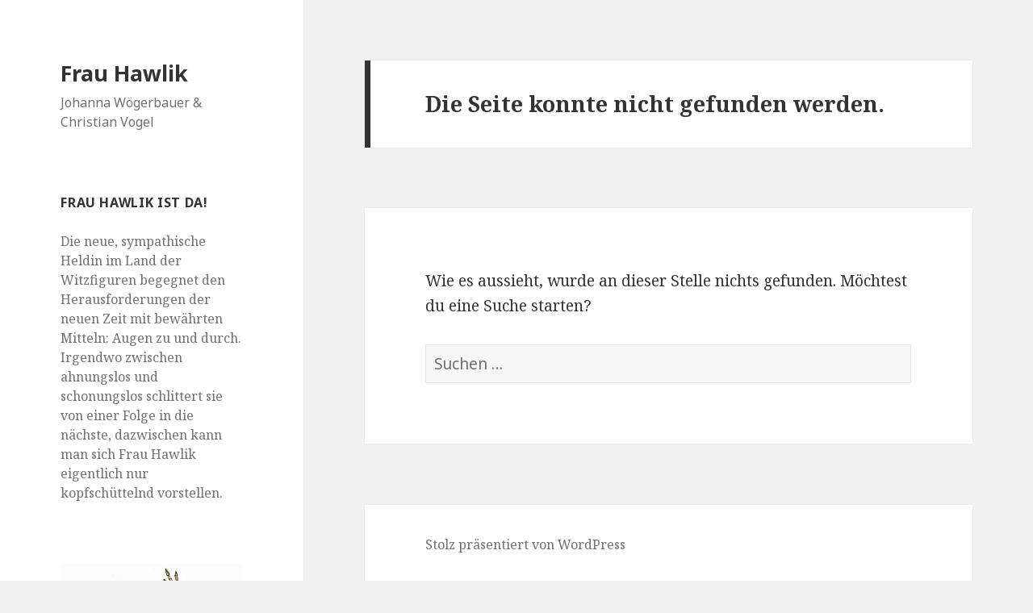

--- FILE ---
content_type: text/html; charset=UTF-8
request_url: http://www.dailysketch.net/frauhawlik/?post_format=image
body_size: 11712
content:
<!DOCTYPE html>
<html lang="de" class="no-js">
<head>
	<meta charset="UTF-8">
	<meta name="viewport" content="width=device-width">
	<link rel="profile" href="http://gmpg.org/xfn/11">
	<link rel="pingback" href="http://www.dailysketch.net/frauhawlik/xmlrpc.php">
	<!--[if lt IE 9]>
	<script src="http://www.dailysketch.net/frauhawlik/wp-content/themes/twentyfifteen/js/html5.js"></script>
	<![endif]-->
	<script>(function(html){html.className = html.className.replace(/\bno-js\b/,'js')})(document.documentElement);</script>
<title>Seite nicht gefunden &#8211; Frau Hawlik</title>
<link rel='dns-prefetch' href='//fonts.googleapis.com' />
<link rel='dns-prefetch' href='//s.w.org' />
<link href='https://fonts.gstatic.com' crossorigin rel='preconnect' />
<link rel="alternate" type="application/rss+xml" title="Frau Hawlik &raquo; Feed" href="http://www.dailysketch.net/frauhawlik/?feed=rss2" />
<link rel="alternate" type="application/rss+xml" title="Frau Hawlik &raquo; Kommentar-Feed" href="http://www.dailysketch.net/frauhawlik/?feed=comments-rss2" />
		<script type="text/javascript">
			window._wpemojiSettings = {"baseUrl":"https:\/\/s.w.org\/images\/core\/emoji\/12.0.0-1\/72x72\/","ext":".png","svgUrl":"https:\/\/s.w.org\/images\/core\/emoji\/12.0.0-1\/svg\/","svgExt":".svg","source":{"concatemoji":"http:\/\/www.dailysketch.net\/frauhawlik\/wp-includes\/js\/wp-emoji-release.min.js?ver=5.3.20"}};
			!function(e,a,t){var n,r,o,i=a.createElement("canvas"),p=i.getContext&&i.getContext("2d");function s(e,t){var a=String.fromCharCode;p.clearRect(0,0,i.width,i.height),p.fillText(a.apply(this,e),0,0);e=i.toDataURL();return p.clearRect(0,0,i.width,i.height),p.fillText(a.apply(this,t),0,0),e===i.toDataURL()}function c(e){var t=a.createElement("script");t.src=e,t.defer=t.type="text/javascript",a.getElementsByTagName("head")[0].appendChild(t)}for(o=Array("flag","emoji"),t.supports={everything:!0,everythingExceptFlag:!0},r=0;r<o.length;r++)t.supports[o[r]]=function(e){if(!p||!p.fillText)return!1;switch(p.textBaseline="top",p.font="600 32px Arial",e){case"flag":return s([127987,65039,8205,9895,65039],[127987,65039,8203,9895,65039])?!1:!s([55356,56826,55356,56819],[55356,56826,8203,55356,56819])&&!s([55356,57332,56128,56423,56128,56418,56128,56421,56128,56430,56128,56423,56128,56447],[55356,57332,8203,56128,56423,8203,56128,56418,8203,56128,56421,8203,56128,56430,8203,56128,56423,8203,56128,56447]);case"emoji":return!s([55357,56424,55356,57342,8205,55358,56605,8205,55357,56424,55356,57340],[55357,56424,55356,57342,8203,55358,56605,8203,55357,56424,55356,57340])}return!1}(o[r]),t.supports.everything=t.supports.everything&&t.supports[o[r]],"flag"!==o[r]&&(t.supports.everythingExceptFlag=t.supports.everythingExceptFlag&&t.supports[o[r]]);t.supports.everythingExceptFlag=t.supports.everythingExceptFlag&&!t.supports.flag,t.DOMReady=!1,t.readyCallback=function(){t.DOMReady=!0},t.supports.everything||(n=function(){t.readyCallback()},a.addEventListener?(a.addEventListener("DOMContentLoaded",n,!1),e.addEventListener("load",n,!1)):(e.attachEvent("onload",n),a.attachEvent("onreadystatechange",function(){"complete"===a.readyState&&t.readyCallback()})),(n=t.source||{}).concatemoji?c(n.concatemoji):n.wpemoji&&n.twemoji&&(c(n.twemoji),c(n.wpemoji)))}(window,document,window._wpemojiSettings);
		</script>
		<style type="text/css">
img.wp-smiley,
img.emoji {
	display: inline !important;
	border: none !important;
	box-shadow: none !important;
	height: 1em !important;
	width: 1em !important;
	margin: 0 .07em !important;
	vertical-align: -0.1em !important;
	background: none !important;
	padding: 0 !important;
}
</style>
	<link rel='stylesheet' id='wp-block-library-css'  href='http://www.dailysketch.net/frauhawlik/wp-includes/css/dist/block-library/style.min.css?ver=5.3.20' type='text/css' media='all' />
<link rel='stylesheet' id='wp-block-library-theme-css'  href='http://www.dailysketch.net/frauhawlik/wp-includes/css/dist/block-library/theme.min.css?ver=5.3.20' type='text/css' media='all' />
<link rel='stylesheet' id='twentyfifteen-fonts-css'  href='https://fonts.googleapis.com/css?family=Noto+Sans%3A400italic%2C700italic%2C400%2C700%7CNoto+Serif%3A400italic%2C700italic%2C400%2C700%7CInconsolata%3A400%2C700&#038;subset=latin%2Clatin-ext' type='text/css' media='all' />
<link rel='stylesheet' id='genericons-css'  href='http://www.dailysketch.net/frauhawlik/wp-content/themes/twentyfifteen/genericons/genericons.css?ver=3.2' type='text/css' media='all' />
<link rel='stylesheet' id='twentyfifteen-style-css'  href='http://www.dailysketch.net/frauhawlik/wp-content/themes/twentyfifteen/style.css?ver=5.3.20' type='text/css' media='all' />
<link rel='stylesheet' id='twentyfifteen-block-style-css'  href='http://www.dailysketch.net/frauhawlik/wp-content/themes/twentyfifteen/css/blocks.css?ver=20181230' type='text/css' media='all' />
<!--[if lt IE 9]>
<link rel='stylesheet' id='twentyfifteen-ie-css'  href='http://www.dailysketch.net/frauhawlik/wp-content/themes/twentyfifteen/css/ie.css?ver=20141010' type='text/css' media='all' />
<![endif]-->
<!--[if lt IE 8]>
<link rel='stylesheet' id='twentyfifteen-ie7-css'  href='http://www.dailysketch.net/frauhawlik/wp-content/themes/twentyfifteen/css/ie7.css?ver=20141010' type='text/css' media='all' />
<![endif]-->
<script type='text/javascript' src='http://www.dailysketch.net/frauhawlik/wp-includes/js/jquery/jquery.js?ver=1.12.4-wp'></script>
<script type='text/javascript' src='http://www.dailysketch.net/frauhawlik/wp-includes/js/jquery/jquery-migrate.min.js?ver=1.4.1'></script>
<link rel='https://api.w.org/' href='http://www.dailysketch.net/frauhawlik/index.php?rest_route=/' />
<link rel="EditURI" type="application/rsd+xml" title="RSD" href="http://www.dailysketch.net/frauhawlik/xmlrpc.php?rsd" />
<link rel="wlwmanifest" type="application/wlwmanifest+xml" href="http://www.dailysketch.net/frauhawlik/wp-includes/wlwmanifest.xml" /> 
<meta name="generator" content="WordPress 5.3.20" />
<link rel="icon" href="http://www.dailysketch.net/frauhawlik/wp-content/uploads/2020/02/Hawlik-Icon-150x150.jpg" sizes="32x32" />
<link rel="icon" href="http://www.dailysketch.net/frauhawlik/wp-content/uploads/2020/02/Hawlik-Icon.jpg" sizes="192x192" />
<link rel="apple-touch-icon-precomposed" href="http://www.dailysketch.net/frauhawlik/wp-content/uploads/2020/02/Hawlik-Icon.jpg" />
<meta name="msapplication-TileImage" content="http://www.dailysketch.net/frauhawlik/wp-content/uploads/2020/02/Hawlik-Icon.jpg" />
</head>

<body class="error404 wp-embed-responsive">
<div id="page" class="hfeed site">
	<a class="skip-link screen-reader-text" href="#content">Springe zum Inhalt</a>

	<div id="sidebar" class="sidebar">
		<header id="masthead" class="site-header" role="banner">
			<div class="site-branding">
										<p class="site-title"><a href="http://www.dailysketch.net/frauhawlik/" rel="home">Frau Hawlik</a></p>
												<p class="site-description">Johanna Wögerbauer &amp; Christian Vogel</p>
										<button class="secondary-toggle">Menü und Widgets</button>
			</div><!-- .site-branding -->
		</header><!-- .site-header -->

			<div id="secondary" class="secondary">

		
		
					<div id="widget-area" class="widget-area" role="complementary">
				<aside id="text-7" class="widget widget_text"><h2 class="widget-title">Frau Hawlik ist da!</h2>			<div class="textwidget"><p>Die neue, sympathische Heldin im Land der Witzfiguren begegnet den Herausforderungen der neuen Zeit mit bewährten Mitteln: Augen zu und durch. Irgendwo zwischen ahnungslos und schonungslos schlittert sie von einer Folge in die nächste, dazwischen kann man sich Frau Hawlik eigentlich nur kopfschüttelnd vorstellen.</p>
</div>
		</aside><aside id="media_image-3" class="widget widget_media_image"><a href="http://dailysketch.net"><img width="650" height="597" src="http://www.dailysketch.net/frauhawlik/wp-content/uploads/2020/02/2019-DSK-mono-650x597.jpg" class="image wp-image-104  attachment-medium size-medium" alt="" style="max-width: 100%; height: auto;" srcset="http://www.dailysketch.net/frauhawlik/wp-content/uploads/2020/02/2019-DSK-mono-650x597.jpg 650w, http://www.dailysketch.net/frauhawlik/wp-content/uploads/2020/02/2019-DSK-mono-1024x941.jpg 1024w, http://www.dailysketch.net/frauhawlik/wp-content/uploads/2020/02/2019-DSK-mono-768x705.jpg 768w, http://www.dailysketch.net/frauhawlik/wp-content/uploads/2020/02/2019-DSK-mono-1536x1411.jpg 1536w, http://www.dailysketch.net/frauhawlik/wp-content/uploads/2020/02/2019-DSK-mono-2048x1881.jpg 2048w" sizes="(max-width: 650px) 100vw, 650px" /></a></aside><aside id="text-5" class="widget widget_text">			<div class="textwidget"><p>Dr.in Johanna Wögerbauer<br />
graphic recording<br />
illustration</p>
<p><a href="mailto:jw@dailysketch.net">jw@dailysketch.net</a><br />
++ 43 (0)650 8132781</p>
</div>
		</aside><aside id="media_image-5" class="widget widget_media_image"><img width="650" height="447" src="http://www.dailysketch.net/frauhawlik/wp-content/uploads/2020/02/vowe-650x447.jpg" class="image wp-image-102  attachment-medium size-medium" alt="" style="max-width: 100%; height: auto;" srcset="http://www.dailysketch.net/frauhawlik/wp-content/uploads/2020/02/vowe-650x447.jpg 650w, http://www.dailysketch.net/frauhawlik/wp-content/uploads/2020/02/vowe-1024x704.jpg 1024w, http://www.dailysketch.net/frauhawlik/wp-content/uploads/2020/02/vowe-768x528.jpg 768w, http://www.dailysketch.net/frauhawlik/wp-content/uploads/2020/02/vowe-1536x1056.jpg 1536w, http://www.dailysketch.net/frauhawlik/wp-content/uploads/2020/02/vowe-2048x1408.jpg 2048w" sizes="(max-width: 650px) 100vw, 650px" /></aside>			</div><!-- .widget-area -->
		
	</div><!-- .secondary -->

	</div><!-- .sidebar -->

	<div id="content" class="site-content">

	<div id="primary" class="content-area">
		<main id="main" class="site-main" role="main">

			<section class="error-404 not-found">
				<header class="page-header">
					<h1 class="page-title">Die Seite konnte nicht gefunden werden.</h1>
				</header><!-- .page-header -->

				<div class="page-content">
					<p>Wie es aussieht, wurde an dieser Stelle nichts gefunden. Möchtest du eine Suche starten?</p>

					<form role="search" method="get" class="search-form" action="http://www.dailysketch.net/frauhawlik/">
				<label>
					<span class="screen-reader-text">Suche nach:</span>
					<input type="search" class="search-field" placeholder="Suchen …" value="" name="s" />
				</label>
				<input type="submit" class="search-submit screen-reader-text" value="Suchen" />
			</form>				</div><!-- .page-content -->
			</section><!-- .error-404 -->

		</main><!-- .site-main -->
	</div><!-- .content-area -->


	</div><!-- .site-content -->

	<footer id="colophon" class="site-footer" role="contentinfo">
		<div class="site-info">
									<a href="https://de.wordpress.org/" class="imprint">
				Stolz präsentiert von WordPress			</a>
		</div><!-- .site-info -->
	</footer><!-- .site-footer -->

</div><!-- .site -->

<script type='text/javascript' src='http://www.dailysketch.net/frauhawlik/wp-content/themes/twentyfifteen/js/skip-link-focus-fix.js?ver=20141010'></script>
<script type='text/javascript'>
/* <![CDATA[ */
var screenReaderText = {"expand":"<span class=\"screen-reader-text\">Untermen\u00fc anzeigen<\/span>","collapse":"<span class=\"screen-reader-text\">Untermen\u00fc verbergen<\/span>"};
/* ]]> */
</script>
<script type='text/javascript' src='http://www.dailysketch.net/frauhawlik/wp-content/themes/twentyfifteen/js/functions.js?ver=20150330'></script>
<script type='text/javascript' src='http://www.dailysketch.net/frauhawlik/wp-includes/js/wp-embed.min.js?ver=5.3.20'></script>

</body>
</html>
